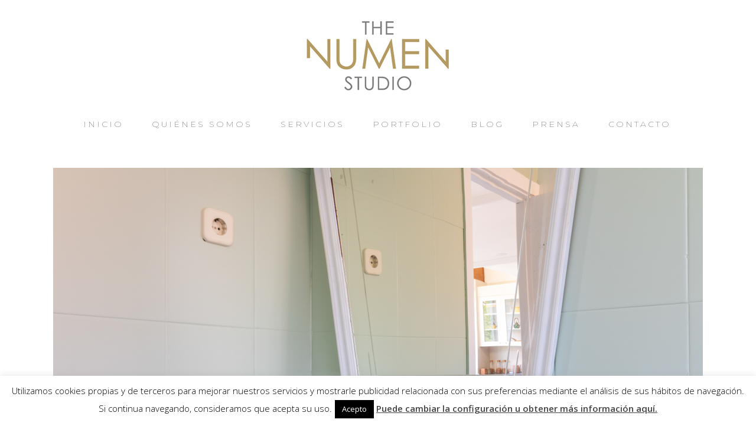

--- FILE ---
content_type: text/html; charset=UTF-8
request_url: https://thenumenstudio.com/tag/pintura-ecologica/
body_size: 12263
content:


<!DOCTYPE html>
<html lang="es">
<head>
    <meta charset="UTF-8"/>

	
			
			                <meta name="keywords" content="diseño de interiores madrid, diseño de interiores en españa">
			            <meta name=viewport content="width=device-width,initial-scale=1,user-scalable=no">
        
	<link rel="profile" href="http://gmpg.org/xfn/11" />
	            <link rel="shortcut icon" type="image/x-icon" href="https://thenumenstudio.com/wp-content/uploads/2015/02/favicon.png">
        <link rel="apple-touch-icon" href="https://thenumenstudio.com/wp-content/uploads/2015/02/favicon.png"/>
    
	<meta name='robots' content='index, follow, max-image-preview:large, max-snippet:-1, max-video-preview:-1' />

	<!-- This site is optimized with the Yoast SEO plugin v17.6 - https://yoast.com/wordpress/plugins/seo/ -->
	<title>pintura ecologica Archives - The NumenStudio</title>
	<link rel="canonical" href="https://thenumenstudio.com/tag/pintura-ecologica/" />
	<meta property="og:locale" content="es_ES" />
	<meta property="og:type" content="article" />
	<meta property="og:title" content="pintura ecologica Archives - The NumenStudio" />
	<meta property="og:url" content="https://thenumenstudio.com/tag/pintura-ecologica/" />
	<meta property="og:site_name" content="The NumenStudio" />
	<!-- / Yoast SEO plugin. -->


<link rel='dns-prefetch' href='//maxcdn.bootstrapcdn.com' />
<link rel='dns-prefetch' href='//fonts.googleapis.com' />
<link rel='dns-prefetch' href='//s.w.org' />
<link rel="alternate" type="application/rss+xml" title="The NumenStudio &raquo; Feed" href="https://thenumenstudio.com/feed/" />
<link rel="alternate" type="application/rss+xml" title="The NumenStudio &raquo; Feed de los comentarios" href="https://thenumenstudio.com/comments/feed/" />
<link rel="alternate" type="application/rss+xml" title="The NumenStudio &raquo; Etiqueta pintura ecologica del feed" href="https://thenumenstudio.com/tag/pintura-ecologica/feed/" />
		<script type="text/javascript">
			window._wpemojiSettings = {"baseUrl":"https:\/\/s.w.org\/images\/core\/emoji\/13.1.0\/72x72\/","ext":".png","svgUrl":"https:\/\/s.w.org\/images\/core\/emoji\/13.1.0\/svg\/","svgExt":".svg","source":{"concatemoji":"https:\/\/thenumenstudio.com\/wp-includes\/js\/wp-emoji-release.min.js?ver=5.8.12"}};
			!function(e,a,t){var n,r,o,i=a.createElement("canvas"),p=i.getContext&&i.getContext("2d");function s(e,t){var a=String.fromCharCode;p.clearRect(0,0,i.width,i.height),p.fillText(a.apply(this,e),0,0);e=i.toDataURL();return p.clearRect(0,0,i.width,i.height),p.fillText(a.apply(this,t),0,0),e===i.toDataURL()}function c(e){var t=a.createElement("script");t.src=e,t.defer=t.type="text/javascript",a.getElementsByTagName("head")[0].appendChild(t)}for(o=Array("flag","emoji"),t.supports={everything:!0,everythingExceptFlag:!0},r=0;r<o.length;r++)t.supports[o[r]]=function(e){if(!p||!p.fillText)return!1;switch(p.textBaseline="top",p.font="600 32px Arial",e){case"flag":return s([127987,65039,8205,9895,65039],[127987,65039,8203,9895,65039])?!1:!s([55356,56826,55356,56819],[55356,56826,8203,55356,56819])&&!s([55356,57332,56128,56423,56128,56418,56128,56421,56128,56430,56128,56423,56128,56447],[55356,57332,8203,56128,56423,8203,56128,56418,8203,56128,56421,8203,56128,56430,8203,56128,56423,8203,56128,56447]);case"emoji":return!s([10084,65039,8205,55357,56613],[10084,65039,8203,55357,56613])}return!1}(o[r]),t.supports.everything=t.supports.everything&&t.supports[o[r]],"flag"!==o[r]&&(t.supports.everythingExceptFlag=t.supports.everythingExceptFlag&&t.supports[o[r]]);t.supports.everythingExceptFlag=t.supports.everythingExceptFlag&&!t.supports.flag,t.DOMReady=!1,t.readyCallback=function(){t.DOMReady=!0},t.supports.everything||(n=function(){t.readyCallback()},a.addEventListener?(a.addEventListener("DOMContentLoaded",n,!1),e.addEventListener("load",n,!1)):(e.attachEvent("onload",n),a.attachEvent("onreadystatechange",function(){"complete"===a.readyState&&t.readyCallback()})),(n=t.source||{}).concatemoji?c(n.concatemoji):n.wpemoji&&n.twemoji&&(c(n.twemoji),c(n.wpemoji)))}(window,document,window._wpemojiSettings);
		</script>
		<style type="text/css">
img.wp-smiley,
img.emoji {
	display: inline !important;
	border: none !important;
	box-shadow: none !important;
	height: 1em !important;
	width: 1em !important;
	margin: 0 .07em !important;
	vertical-align: -0.1em !important;
	background: none !important;
	padding: 0 !important;
}
</style>
	<link rel='stylesheet' id='wp-block-library-css'  href='https://thenumenstudio.com/wp-includes/css/dist/block-library/style.min.css?ver=5.8.12' type='text/css' media='all' />
<link rel='stylesheet' id='contact-form-7-css'  href='https://thenumenstudio.com/wp-content/plugins/contact-form-7/includes/css/styles.css?ver=5.5.2' type='text/css' media='all' />
<link rel='stylesheet' id='cookie-law-info-css'  href='https://thenumenstudio.com/wp-content/plugins/cookie-law-info/public/css/cookie-law-info-public.css?ver=2.0.6' type='text/css' media='all' />
<link rel='stylesheet' id='cookie-law-info-gdpr-css'  href='https://thenumenstudio.com/wp-content/plugins/cookie-law-info/public/css/cookie-law-info-gdpr.css?ver=2.0.6' type='text/css' media='all' />
<link rel='stylesheet' id='rs-plugin-settings-css'  href='https://thenumenstudio.com/wp-content/plugins/revslider/public/assets/css/settings.css?ver=5.4.7.2' type='text/css' media='all' />
<style id='rs-plugin-settings-inline-css' type='text/css'>
#rs-demo-id {}
</style>
<link rel='stylesheet' id='simple-share-buttons-adder-font-awesome-css'  href='//maxcdn.bootstrapcdn.com/font-awesome/4.3.0/css/font-awesome.min.css?ver=5.8.12' type='text/css' media='all' />
<link rel='stylesheet' id='mc4wp-form-themes-css'  href='https://thenumenstudio.com/wp-content/plugins/mailchimp-for-wp/assets/css/form-themes.css?ver=4.8.6' type='text/css' media='all' />
<link rel='stylesheet' id='hazel-default-style-css'  href='https://thenumenstudio.com/wp-content/themes/hazel/style.css?ver=5.8.12' type='text/css' media='all' />
<link rel='stylesheet' id='hazel-font-awesome-css'  href='https://thenumenstudio.com/wp-content/themes/hazel/css/font-awesome/css/font-awesome.min.css?ver=5.8.12' type='text/css' media='all' />
<link rel='stylesheet' id='hazel-elegant-icons-css'  href='https://thenumenstudio.com/wp-content/themes/hazel/css/elegant-icons/css/elegant-icons.min.css?ver=5.8.12' type='text/css' media='all' />
<link rel='stylesheet' id='mediaelement-css'  href='https://thenumenstudio.com/wp-includes/js/mediaelement/mediaelementplayer-legacy.min.css?ver=4.2.16' type='text/css' media='all' />
<link rel='stylesheet' id='wp-mediaelement-css'  href='https://thenumenstudio.com/wp-includes/js/mediaelement/wp-mediaelement.min.css?ver=5.8.12' type='text/css' media='all' />
<link rel='stylesheet' id='hazel-stylesheet-css'  href='https://thenumenstudio.com/wp-content/themes/hazel/css/stylesheet.min.css?ver=5.8.12' type='text/css' media='all' />
<link rel='stylesheet' id='hazel-responsive-css'  href='https://thenumenstudio.com/wp-content/themes/hazel/css/responsive.min.css?ver=5.8.12' type='text/css' media='all' />
<link rel='stylesheet' id='hazel-style-dynamic-responsive-css'  href='https://thenumenstudio.com/wp-content/themes/hazel/css/style_dynamic_responsive.css?ver=1637541534' type='text/css' media='all' />
<link rel='stylesheet' id='hazel-mac-stylesheet-css'  href='https://thenumenstudio.com/wp-content/themes/hazel/css/mac_stylesheet.css?ver=5.8.12' type='text/css' media='all' />
<link rel='stylesheet' id='hazel-style-dynamic-css'  href='https://thenumenstudio.com/wp-content/themes/hazel/css/style_dynamic.css?ver=1637541534' type='text/css' media='all' />
<link rel='stylesheet' id='js_composer_front-css'  href='https://thenumenstudio.com/wp-content/plugins/js_composer/assets/css/js_composer.min.css?ver=6.4.2' type='text/css' media='all' />
<link rel='stylesheet' id='hazel-google-fonts-css'  href='https://fonts.googleapis.com/css?family=Source+Sans+Pro%3A100%2C100i%2C200%2C200i%2C300%2C300i%2C400%2C400i%2C500%2C500i%2C600%2C600i%2C700%2C700i%2C800%2C800i%2C900%2C900i%7COpen+Sans%3A100%2C100i%2C200%2C200i%2C300%2C300i%2C400%2C400i%2C500%2C500i%2C600%2C600i%2C700%2C700i%2C800%2C800i%2C900%2C900i%7CMontserrat%3A100%2C100i%2C200%2C200i%2C300%2C300i%2C400%2C400i%2C500%2C500i%2C600%2C600i%2C700%2C700i%2C800%2C800i%2C900%2C900i%7CArvo%3A100%2C100i%2C200%2C200i%2C300%2C300i%2C400%2C400i%2C500%2C500i%2C600%2C600i%2C700%2C700i%2C800%2C800i%2C900%2C900i%7CRaleway%3A100%2C100i%2C200%2C200i%2C300%2C300i%2C400%2C400i%2C500%2C500i%2C600%2C600i%2C700%2C700i%2C800%2C800i%2C900%2C900i&#038;subset=latin%2Clatin-ext&#038;ver=1.0.0' type='text/css' media='all' />
<link rel='stylesheet' id='simple-social-icons-font-css'  href='https://thenumenstudio.com/wp-content/plugins/simple-social-icons/css/style.css?ver=3.0.2' type='text/css' media='all' />
<link rel='stylesheet' id='style_dynamic-css'  href='https://thenumenstudio.com/wp-content/themes/hazel-child/style_dynamic.css?ver=5.8.12' type='text/css' media='all' />
<link rel='stylesheet' id='style_dynamic_responsive-css'  href='https://thenumenstudio.com/wp-content/themes/hazel-child/style_dynamic_responsive.css?ver=5.8.12' type='text/css' media='all' />
<link rel='stylesheet' id='custom_css-css'  href='https://thenumenstudio.com/wp-content/themes/hazel-child/custom_css.css?ver=5.8.12' type='text/css' media='all' />
<script type='text/javascript' src='https://thenumenstudio.com/wp-includes/js/jquery/jquery.min.js?ver=3.6.0' id='jquery-core-js'></script>
<script type='text/javascript' src='https://thenumenstudio.com/wp-includes/js/jquery/jquery-migrate.min.js?ver=3.3.2' id='jquery-migrate-js'></script>
<script type='text/javascript' id='cookie-law-info-js-extra'>
/* <![CDATA[ */
var Cli_Data = {"nn_cookie_ids":[],"cookielist":[],"non_necessary_cookies":[],"ccpaEnabled":"","ccpaRegionBased":"","ccpaBarEnabled":"","strictlyEnabled":["necessary","obligatoire"],"ccpaType":"gdpr","js_blocking":"","custom_integration":"","triggerDomRefresh":"","secure_cookies":""};
var cli_cookiebar_settings = {"animate_speed_hide":"500","animate_speed_show":"500","background":"#fff","border":"#444","border_on":"","button_1_button_colour":"#000","button_1_button_hover":"#000000","button_1_link_colour":"#fff","button_1_as_button":"1","button_1_new_win":"","button_2_button_colour":"#333","button_2_button_hover":"#292929","button_2_link_colour":"#444","button_2_as_button":"","button_2_hidebar":"","button_3_button_colour":"#000","button_3_button_hover":"#000000","button_3_link_colour":"#fff","button_3_as_button":"1","button_3_new_win":"","button_4_button_colour":"#000","button_4_button_hover":"#000000","button_4_link_colour":"#fff","button_4_as_button":"1","button_7_button_colour":"#61a229","button_7_button_hover":"#4e8221","button_7_link_colour":"#fff","button_7_as_button":"1","button_7_new_win":"","font_family":"inherit","header_fix":"","notify_animate_hide":"1","notify_animate_show":"","notify_div_id":"#cookie-law-info-bar","notify_position_horizontal":"right","notify_position_vertical":"bottom","scroll_close":"","scroll_close_reload":"","accept_close_reload":"","reject_close_reload":"","showagain_tab":"","showagain_background":"#fff","showagain_border":"#000","showagain_div_id":"#cookie-law-info-again","showagain_x_position":"100px","text":"#000","show_once_yn":"","show_once":"10000","logging_on":"","as_popup":"","popup_overlay":"1","bar_heading_text":"","cookie_bar_as":"banner","popup_showagain_position":"bottom-right","widget_position":"left"};
var log_object = {"ajax_url":"https:\/\/thenumenstudio.com\/wp-admin\/admin-ajax.php"};
/* ]]> */
</script>
<script type='text/javascript' src='https://thenumenstudio.com/wp-content/plugins/cookie-law-info/public/js/cookie-law-info-public.js?ver=2.0.6' id='cookie-law-info-js'></script>
<script type='text/javascript' src='https://thenumenstudio.com/wp-content/plugins/revslider/public/assets/js/jquery.themepunch.tools.min.js?ver=5.4.7.2' id='tp-tools-js'></script>
<script type='text/javascript' src='https://thenumenstudio.com/wp-content/plugins/revslider/public/assets/js/jquery.themepunch.revolution.min.js?ver=5.4.7.2' id='revmin-js'></script>
<script type='text/javascript' src='https://thenumenstudio.com/wp-content/plugins/simple-social-icons/svgxuse.js?ver=1.1.21' id='svg-x-use-js'></script>
<link rel="https://api.w.org/" href="https://thenumenstudio.com/wp-json/" /><link rel="alternate" type="application/json" href="https://thenumenstudio.com/wp-json/wp/v2/tags/478" /><link rel="EditURI" type="application/rsd+xml" title="RSD" href="https://thenumenstudio.com/xmlrpc.php?rsd" />
<link rel="wlwmanifest" type="application/wlwmanifest+xml" href="https://thenumenstudio.com/wp-includes/wlwmanifest.xml" /> 
        <script type="text/javascript" async defer
        data-pin-color="red"
                data-pin-hover="true" src="https://thenumenstudio.com/wp-content/plugins/pinterest-pin-it-button-on-image-hover-and-post/js/pinit.js"></script><meta name="generator" content="Powered by WPBakery Page Builder - drag and drop page builder for WordPress."/>
<meta name="generator" content="Powered by Slider Revolution 5.4.7.2 - responsive, Mobile-Friendly Slider Plugin for WordPress with comfortable drag and drop interface." />
<script type="text/javascript">function setREVStartSize(e){									
						try{ e.c=jQuery(e.c);var i=jQuery(window).width(),t=9999,r=0,n=0,l=0,f=0,s=0,h=0;
							if(e.responsiveLevels&&(jQuery.each(e.responsiveLevels,function(e,f){f>i&&(t=r=f,l=e),i>f&&f>r&&(r=f,n=e)}),t>r&&(l=n)),f=e.gridheight[l]||e.gridheight[0]||e.gridheight,s=e.gridwidth[l]||e.gridwidth[0]||e.gridwidth,h=i/s,h=h>1?1:h,f=Math.round(h*f),"fullscreen"==e.sliderLayout){var u=(e.c.width(),jQuery(window).height());if(void 0!=e.fullScreenOffsetContainer){var c=e.fullScreenOffsetContainer.split(",");if (c) jQuery.each(c,function(e,i){u=jQuery(i).length>0?u-jQuery(i).outerHeight(!0):u}),e.fullScreenOffset.split("%").length>1&&void 0!=e.fullScreenOffset&&e.fullScreenOffset.length>0?u-=jQuery(window).height()*parseInt(e.fullScreenOffset,0)/100:void 0!=e.fullScreenOffset&&e.fullScreenOffset.length>0&&(u-=parseInt(e.fullScreenOffset,0))}f=u}else void 0!=e.minHeight&&f<e.minHeight&&(f=e.minHeight);e.c.closest(".rev_slider_wrapper").css({height:f})					
						}catch(d){console.log("Failure at Presize of Slider:"+d)}						
					};</script>
<style id="sccss">.blog_holder article .post_image img {
  width: auto;
  margin: auto;
}

body.archive .content {
  margin-top: 0;
}

@media only screen and (max-width: 600px){
    .portfolio_detail.portfolio_single_follow {
      padding-bottom: 120px;
    }
}

.portfolio_detail.portfolio_single_follow {
  margin-top: 0 !important;
}
.projects_holder article .feature_holder, .projects_holder article .feature_holder .feature_holder_icons {
    display: none;
}

/*.uncover.footer_border_columns{display: inline-block!important; width: 100%!important;}*/

div.content.content_top_margin_none {
  margin-bottom: 3px!important;
}

.uncover.footer_border_columns {
  position: inherit;
}

.portfolio_with_hover_text a.portfolio_link_for_touch,
.portfolio_with_hover_text .projects_holder .mix .image,
.portfolio_with_hover_text .projects_holder article .image img {
    height: 240px;
    object-fit: cover;
}</style><noscript><style> .wpb_animate_when_almost_visible { opacity: 1; }</style></noscript></head>

<body class="archive tag tag-pintura-ecologica tag-478 hazel-core-1.0.5  boxed select-child-theme-ver-2.6.1548511579 select-theme-ver-4.4.1 wpb-js-composer js-comp-ver-6.4.2 vc_responsive">
        <div class="ajax_loader"><div class="ajax_loader_1"><div class="cube"></div></div></div>
    
    <div class="wrapper">
    <div class="wrapper_inner">
        				<script>
					var _gaq = _gaq || [];
					_gaq.push(['_setAccount', 'UA-60169421-1']);
					_gaq.push(['_trackPageview']);

					(function() {
						var ga = document.createElement('script'); ga.type = 'text/javascript'; ga.async = true;
						ga.src = ('https:' == document.location.protocol ? 'https://ssl' : 'http://www') + '.google-analytics.com/ga.js';
						var s = document.getElementsByTagName('script')[0]; s.parentNode.insertBefore(ga, s);
					})();
				</script>
			            <header class="page_header centered_logo centered_logo_animate  stick">
		        <div class="header_inner clearfix">

			            <div class="header_top_bottom_holder">
				                <div class="header_bottom clearfix" style='' >
					                    <div class="container">
                        <div class="container_inner clearfix">
														                            <div class="header_inner_left">
																                                    <div class="mobile_menu_button"><span><i class="fa fa-bars"></i></span></div>
								                                <div class="logo_wrapper">
									                                    <div class="q_logo"><a href="https://thenumenstudio.com/"><img class="normal" src="https://thenumenstudio.com/wp-content/uploads/2015/02/logotn.png" alt="Logo"/><img class="light" src="https://thenumenstudio.com/wp-content/uploads/2015/02/logotn.png" alt="Logo"/><img class="dark" src="https://thenumenstudio.com/wp-content/uploads/2015/02/logotn.png" alt="Logo"/><img class="sticky" src="https://thenumenstudio.com/wp-content/uploads/2015/02/logotn.png" alt="Logo"/></a></div>
									                                </div>
																                            </div>
																														                                <nav class="main_menu drop_down ">
									<ul id="menu-menu-principal" class=""><li id="nav-menu-item-20592" class="menu-item menu-item-type-post_type menu-item-object-page menu-item-home  narrow"><a href="https://thenumenstudio.com/" class=""><i class="menu_icon fa blank"></i><span>Inicio</span><span class="plus"></span></a></li>
<li id="nav-menu-item-20591" class="menu-item menu-item-type-post_type menu-item-object-page  narrow"><a href="https://thenumenstudio.com/quienes-somos/" class=""><i class="menu_icon fa blank"></i><span>Quiénes somos</span><span class="plus"></span></a></li>
<li id="nav-menu-item-20593" class="menu-item menu-item-type-post_type menu-item-object-page  narrow"><a href="https://thenumenstudio.com/servicios/" class=""><i class="menu_icon fa blank"></i><span>Servicios</span><span class="plus"></span></a></li>
<li id="nav-menu-item-20595" class="menu-item menu-item-type-post_type menu-item-object-page  narrow"><a href="https://thenumenstudio.com/portfolio/" class=""><i class="menu_icon fa blank"></i><span>Portfolio</span><span class="plus"></span></a></li>
<li id="nav-menu-item-21090" class="menu-item menu-item-type-post_type menu-item-object-page  narrow"><a href="https://thenumenstudio.com/blog/" class=""><i class="menu_icon fa blank"></i><span>Blog</span><span class="plus"></span></a></li>
<li id="nav-menu-item-23226" class="menu-item menu-item-type-post_type menu-item-object-page  narrow"><a href="https://thenumenstudio.com/prensa/" class=""><i class="menu_icon fa blank"></i><span>Prensa</span><span class="plus"></span></a></li>
<li id="nav-menu-item-20594" class="menu-item menu-item-type-post_type menu-item-object-page  narrow"><a href="https://thenumenstudio.com/contact/" class=""><i class="menu_icon fa blank"></i><span>Contacto</span><span class="plus"></span></a></li>
</ul>                                </nav>
								                                    <div class="header_inner_right">
                                        <div class="side_menu_button_wrapper right">
																						                                            <div class="side_menu_button">
																																				
                                            </div>
                                        </div>
                                    </div>
																							                                <nav class="mobile_menu">
									<ul id="menu-menu-principal-1" class=""><li id="mobile-menu-item-20592" class="menu-item menu-item-type-post_type menu-item-object-page menu-item-home "><a href="https://thenumenstudio.com/" class=""><span>Inicio</span></a><span class="mobile_arrow"><i class="fa fa-angle-right"></i><i class="fa fa-angle-down"></i></span></li>
<li id="mobile-menu-item-20591" class="menu-item menu-item-type-post_type menu-item-object-page "><a href="https://thenumenstudio.com/quienes-somos/" class=""><span>Quiénes somos</span></a><span class="mobile_arrow"><i class="fa fa-angle-right"></i><i class="fa fa-angle-down"></i></span></li>
<li id="mobile-menu-item-20593" class="menu-item menu-item-type-post_type menu-item-object-page "><a href="https://thenumenstudio.com/servicios/" class=""><span>Servicios</span></a><span class="mobile_arrow"><i class="fa fa-angle-right"></i><i class="fa fa-angle-down"></i></span></li>
<li id="mobile-menu-item-20595" class="menu-item menu-item-type-post_type menu-item-object-page "><a href="https://thenumenstudio.com/portfolio/" class=""><span>Portfolio</span></a><span class="mobile_arrow"><i class="fa fa-angle-right"></i><i class="fa fa-angle-down"></i></span></li>
<li id="mobile-menu-item-21090" class="menu-item menu-item-type-post_type menu-item-object-page "><a href="https://thenumenstudio.com/blog/" class=""><span>Blog</span></a><span class="mobile_arrow"><i class="fa fa-angle-right"></i><i class="fa fa-angle-down"></i></span></li>
<li id="mobile-menu-item-23226" class="menu-item menu-item-type-post_type menu-item-object-page "><a href="https://thenumenstudio.com/prensa/" class=""><span>Prensa</span></a><span class="mobile_arrow"><i class="fa fa-angle-right"></i><i class="fa fa-angle-down"></i></span></li>
<li id="mobile-menu-item-20594" class="menu-item menu-item-type-post_type menu-item-object-page "><a href="https://thenumenstudio.com/contact/" class=""><span>Contacto</span></a><span class="mobile_arrow"><i class="fa fa-angle-right"></i><i class="fa fa-angle-down"></i></span></li>
</ul>                                </nav>
								                            </div>
                        </div>
						                    </div>
                </div>
            </div>

    </header>
		    <a id='back_to_top' href='#'>
			<span class="fa-stack">
				<span class="arrow_carrot-up"></span>
			</span>
    </a>

        <div class="content">
			            <div class="content_inner"><div class="container">
    <div class="container_inner default_template_holder clearfix">
                    <div class="blog_holder blog_large_image">
					<article id="post-24158" class="post-24158 post type-post status-publish format-standard has-post-thumbnail hentry category-carmen-perez-diaz category-nuestros-consejos-y-servicios tag-ideasbanos tag-pintura-ecologica tag-pinturadeazulejos tag-reciclaje tag-reforma-banos tag-reforma-sin-obras tag-reformas tag-segunda-mano tag-segunda-vida tag-suelo-vinilico tag-vintage">
			<div class="post_content_holder">
									<div class="post_image">
						<a href="https://thenumenstudio.com/reforma-de-banos-sin-obras-pintura-de-azulejos/" title="Reforma de baños sin obras: pintura de azulejos">
							<img width="1100" height="733" src="https://thenumenstudio.com/wp-content/uploads/2021/08/homestagingescorialplanta1-12.jpg" class="attachment-full size-full wp-post-image" alt="" loading="lazy" srcset="https://thenumenstudio.com/wp-content/uploads/2021/08/homestagingescorialplanta1-12.jpg 1100w, https://thenumenstudio.com/wp-content/uploads/2021/08/homestagingescorialplanta1-12-300x200.jpg 300w, https://thenumenstudio.com/wp-content/uploads/2021/08/homestagingescorialplanta1-12-768x512.jpg 768w, https://thenumenstudio.com/wp-content/uploads/2021/08/homestagingescorialplanta1-12-1024x682.jpg 1024w, https://thenumenstudio.com/wp-content/uploads/2021/08/homestagingescorialplanta1-12-480x320.jpg 480w, https://thenumenstudio.com/wp-content/uploads/2021/08/homestagingescorialplanta1-12-700x466.jpg 700w" sizes="(max-width: 1100px) 100vw, 1100px" />						</a>
					</div>
								<div class="post_text">
					<div class="post_text_inner">
						<h3><a href="https://thenumenstudio.com/reforma-de-banos-sin-obras-pintura-de-azulejos/" title="Reforma de baños sin obras: pintura de azulejos">Reforma de baños sin obras: pintura de azulejos</a></h3>
						<div class="post_info">
							                                <span class="post_author">
									<a class="post_author_link" href="https://thenumenstudio.com/author/carmentx/">
									<i class="icon_pencil-edit" aria-hidden="true"></i>
									<span>carmen</span></a>
								</span>
                            							<span class="time">
								<i class="icon_clock_alt" aria-hidden="true"></i>
								<span>08.02.2022 </span>
							</span>
							
							<span class="post_category">
								<i class="icon_tag_alt" aria-hidden="true"></i>
								<span><a href="https://thenumenstudio.com/category/carmen-perez-diaz/" rel="category tag">Carmen Pérez Díaz</a>, <a href="https://thenumenstudio.com/category/nuestros-consejos-y-servicios/" rel="category tag">Nuestros consejos y servicios</a></span>
							</span>
							
															<a class="post_comments" href="https://thenumenstudio.com/reforma-de-banos-sin-obras-pintura-de-azulejos/#respond" target="_self">
								<i class="icon_comment_alt" aria-hidden="true"></i>
								<span>0</span></a>
														
							
															<div class="blog_share"><div class="social_share_holder"><a href="javascript:void(0)" target="_self"><i class="social_share_icon"></i><span class="social_share_title"><i class="social_share social_share_icon"></i>Share</span></a><div class="social_share_dropdown"><ul><li class="facebook_share"><a title="Share on Facebook" href="javascript:void(0)" onclick="window.open('https://www.facebook.com/sharer.php?u=https%3A%2F%2Fthenumenstudio.com%2Freforma-de-banos-sin-obras-pintura-de-azulejos%2F', 'sharer', 'toolbar=0,status=0,width=620,height=280');"><span class="social_network_icon social_facebook_circle"></span><span class='share_text'>Facebook</span></a></li><li  class="pinterest_share"><a href="#" onclick="popUp=window.open('http://pinterest.com/pin/create/button/?url=https%3A%2F%2Fthenumenstudio.com%2Freforma-de-banos-sin-obras-pintura-de-azulejos%2F&amp;description=Reforma de baños sin obras: pintura de azulejos&amp;media=https%3A%2F%2Fthenumenstudio.com%2Fwp-content%2Fuploads%2F2021%2F08%2Fhomestagingescorialplanta1-12.jpg', 'popupwindow', 'scrollbars=yes,width=800,height=400');popUp.focus();return false"><span class="social_network_icon social_pinterest_circle"></span><span class='share_text'>Pinterest</span></a></li></ul></div></div></div>													</div>
                        <p>¡¡Hola a todos!!</p>
<p>&nbsp;</p>
<p>Hoy traigo un tema espinoso&#8230;reforma de baños sin obras sí o no&#8230;pintura de azulejos sí o no&#8230;tic tac, tic tac. 🙄 <a href="https://thenumenstudio.com/reforma-de-banos-sin-obras-pintura-de-azulejos/#more-24158" class="more-link">Read More</a></p>
					</div>
				</div>
			</div>
		</article>

					<article id="post-24139" class="post-24139 post type-post status-publish format-standard has-post-thumbnail hentry category-carmen-perez-diaz category-nuestros-consejos-y-servicios tag-cuidemos-el-planeta tag-decoracionsostenible tag-ecologico tag-interiorismosostenible tag-pintura-ecologica tag-reciclado tag-reciclaje tag-segunda-mano tag-sostenibilidad tag-sostenible">
			<div class="post_content_holder">
									<div class="post_image">
						<a href="https://thenumenstudio.com/interiorismo-y-decoracion-sostenible/" title="Interiorismo y Decoración Sostenible">
							<img width="1100" height="736" src="https://thenumenstudio.com/wp-content/uploads/2017/02/LAMPARAS-reforma-integral-LOCALESCORIAL-22-de-34.jpg" class="attachment-full size-full wp-post-image" alt="" loading="lazy" srcset="https://thenumenstudio.com/wp-content/uploads/2017/02/LAMPARAS-reforma-integral-LOCALESCORIAL-22-de-34.jpg 1100w, https://thenumenstudio.com/wp-content/uploads/2017/02/LAMPARAS-reforma-integral-LOCALESCORIAL-22-de-34-300x201.jpg 300w, https://thenumenstudio.com/wp-content/uploads/2017/02/LAMPARAS-reforma-integral-LOCALESCORIAL-22-de-34-768x514.jpg 768w, https://thenumenstudio.com/wp-content/uploads/2017/02/LAMPARAS-reforma-integral-LOCALESCORIAL-22-de-34-1024x685.jpg 1024w, https://thenumenstudio.com/wp-content/uploads/2017/02/LAMPARAS-reforma-integral-LOCALESCORIAL-22-de-34-480x320.jpg 480w, https://thenumenstudio.com/wp-content/uploads/2017/02/LAMPARAS-reforma-integral-LOCALESCORIAL-22-de-34-700x468.jpg 700w" sizes="(max-width: 1100px) 100vw, 1100px" />						</a>
					</div>
								<div class="post_text">
					<div class="post_text_inner">
						<h3><a href="https://thenumenstudio.com/interiorismo-y-decoracion-sostenible/" title="Interiorismo y Decoración Sostenible">Interiorismo y Decoración Sostenible</a></h3>
						<div class="post_info">
							                                <span class="post_author">
									<a class="post_author_link" href="https://thenumenstudio.com/author/carmentx/">
									<i class="icon_pencil-edit" aria-hidden="true"></i>
									<span>carmen</span></a>
								</span>
                            							<span class="time">
								<i class="icon_clock_alt" aria-hidden="true"></i>
								<span>10.12.2021 </span>
							</span>
							
							<span class="post_category">
								<i class="icon_tag_alt" aria-hidden="true"></i>
								<span><a href="https://thenumenstudio.com/category/carmen-perez-diaz/" rel="category tag">Carmen Pérez Díaz</a>, <a href="https://thenumenstudio.com/category/nuestros-consejos-y-servicios/" rel="category tag">Nuestros consejos y servicios</a></span>
							</span>
							
															<a class="post_comments" href="https://thenumenstudio.com/interiorismo-y-decoracion-sostenible/#respond" target="_self">
								<i class="icon_comment_alt" aria-hidden="true"></i>
								<span>0</span></a>
														
							
															<div class="blog_share"><div class="social_share_holder"><a href="javascript:void(0)" target="_self"><i class="social_share_icon"></i><span class="social_share_title"><i class="social_share social_share_icon"></i>Share</span></a><div class="social_share_dropdown"><ul><li class="facebook_share"><a title="Share on Facebook" href="javascript:void(0)" onclick="window.open('https://www.facebook.com/sharer.php?u=https%3A%2F%2Fthenumenstudio.com%2Finteriorismo-y-decoracion-sostenible%2F', 'sharer', 'toolbar=0,status=0,width=620,height=280');"><span class="social_network_icon social_facebook_circle"></span><span class='share_text'>Facebook</span></a></li><li  class="pinterest_share"><a href="#" onclick="popUp=window.open('http://pinterest.com/pin/create/button/?url=https%3A%2F%2Fthenumenstudio.com%2Finteriorismo-y-decoracion-sostenible%2F&amp;description=Interiorismo y Decoración Sostenible&amp;media=https%3A%2F%2Fthenumenstudio.com%2Fwp-content%2Fuploads%2F2017%2F02%2FLAMPARAS-reforma-integral-LOCALESCORIAL-22-de-34.jpg', 'popupwindow', 'scrollbars=yes,width=800,height=400');popUp.focus();return false"><span class="social_network_icon social_pinterest_circle"></span><span class='share_text'>Pinterest</span></a></li></ul></div></div></div>													</div>
                        <p><span class="" title="Editado">Hoy estoy tan emocionada que quería compartirlo con vosotros, os iré contando poco a poco, pero de momento deciros que voy a colaborar en un proyecto precioso fuera de Madrid que reúne muchas de mis inquietudes,  <strong>una es el diseño de  interiores por supuesto,</strong> pero tengo muchas más jajaj</span> <a href="https://thenumenstudio.com/interiorismo-y-decoracion-sostenible/#more-24139" class="more-link">Read More</a></p>
					</div>
				</div>
			</div>
		</article>

												</div>
            </div>
</div>

	<div class="content_bottom" >
                            	</div>

    </div>
</div>
<footer class="uncover footer_border_columns">
	<div class="footer_inner clearfix">
					<div class="footer_top_holder">
				<div class="footer_top">
										<div class="container">
						<div class="container_inner">
																							<div class="two_columns_50_50 clearfix">
										<div class="qode_column column1">
											<div class="column_inner">
												<div id="text-2" class="widget widget_text"><h5>CONTACTANOS</h5>			<div class="textwidget">Llámanos al teléfono 633275744 o escríbenos a: thenumenstudio@gmail.com

<div class="separator  transparent center  " style="margin-top:30px;;margin-bottom:0px;"></div>


</div>
		</div>											</div>
										</div>
										<div class="qode_column column2">
											<div class="column_inner">
												<div id="text-3" class="widget widget_text"><h5>NOS GUSTAN LAS REDES</h5>			<div class="textwidget">Si como a nosotros te apasionan la decoración y el diseño de interiores, vamos a descubrir juntos espacios increibles

<div class="separator  transparent center  " style="margin-top:30px;;margin-bottom:0px;"></div>
<span class='q_social_icon_holder with_link normal_social'><a href='https://www.facebook.com/thenumenstudio' target='_blank' rel="noopener"><span class='social_icon social_facebook_circle huge simple_social' style='color: #ffffff;'></span></a></span><span class='q_social_icon_holder with_link normal_social'><a href='https://www.pinterest.com/thenumenstudio/' target='_blank' rel="noopener"><span class='social_icon social_pinterest_circle huge simple_social' style='color: #ffffff;'></span></a></span><span class='q_social_icon_holder with_link normal_social'><a href='http://instagram.com/thenumenstudio/' target='_blank' rel="noopener"><span class='social_icon social_instagram_circle huge simple_social' style='color: #ffffff;'></span></a></span></div>
		</div>											</div>
										</div>
									</div>
																						</div>
					</div>
								</div>
			</div>
							<div class="footer_bottom_holder">
				<div class="footer_bottom">
					<div class="menu-menu-principal-container"><ul id="menu-menu-principal-2" class="menu"><li id="menu-item-20592" class="menu-item menu-item-type-post_type menu-item-object-page menu-item-home menu-item-20592"><a href="https://thenumenstudio.com/">Inicio</a></li>
<li id="menu-item-20591" class="menu-item menu-item-type-post_type menu-item-object-page menu-item-20591"><a href="https://thenumenstudio.com/quienes-somos/">Quiénes somos</a></li>
<li id="menu-item-20593" class="menu-item menu-item-type-post_type menu-item-object-page menu-item-20593"><a href="https://thenumenstudio.com/servicios/">Servicios</a></li>
<li id="menu-item-20595" class="menu-item menu-item-type-post_type menu-item-object-page menu-item-20595"><a href="https://thenumenstudio.com/portfolio/">Portfolio</a></li>
<li id="menu-item-21090" class="menu-item menu-item-type-post_type menu-item-object-page menu-item-21090"><a href="https://thenumenstudio.com/blog/">Blog</a></li>
<li id="menu-item-23226" class="menu-item menu-item-type-post_type menu-item-object-page menu-item-23226"><a href="https://thenumenstudio.com/prensa/">Prensa</a></li>
<li id="menu-item-20594" class="menu-item menu-item-type-post_type menu-item-object-page menu-item-20594"><a href="https://thenumenstudio.com/contact/">Contacto</a></li>
</ul></div><div class="textwidget custom-html-widget"><p style="font-size: 0.8em; color: #616161;">
	<a href="https://thenumenstudio.com/aviso-legal/" title="Aviso legal">Aviso legal</a> | <a href="https://thenumenstudio.com/politica-de-privacidad/" title="Política de privacidad">Política de privacidad</a> | <a href="https://thenumenstudio.com/politica-de-cookies/" title="Política de cookies">Política de cookies</a></p></div>				</div>
			</div>
			</div>
</footer>
</div>
</div>
<!--googleoff: all--><div id="cookie-law-info-bar" data-nosnippet="true"><span>Utilizamos cookies propias y de terceros para mejorar nuestros servicios y mostrarle publicidad relacionada con sus preferencias mediante el análisis de sus hábitos de navegación. <br>Si continua navegando, consideramos que acepta su uso.<a role='button' tabindex='0' data-cli_action="accept" id="cookie_action_close_header"  class="medium cli-plugin-button cli-plugin-main-button cookie_action_close_header cli_action_button" style="display:inline-block; ">Acepto</a> <a href="https://thenumenstudio.com/politica-de-cookies/" id="CONSTANT_OPEN_URL" target="_blank"  class="cli-plugin-main-link"  style="display:inline-block;" >Puede cambiar la configuración u obtener más información aquí.</a></span></div><div id="cookie-law-info-again" style="display:none;" data-nosnippet="true"><span id="cookie_hdr_showagain">Política y privacidad de cookies</span></div><div class="cli-modal" data-nosnippet="true" id="cliSettingsPopup" tabindex="-1" role="dialog" aria-labelledby="cliSettingsPopup" aria-hidden="true">
  <div class="cli-modal-dialog" role="document">
	<div class="cli-modal-content cli-bar-popup">
	  	<button type="button" class="cli-modal-close" id="cliModalClose">
			<svg class="" viewBox="0 0 24 24"><path d="M19 6.41l-1.41-1.41-5.59 5.59-5.59-5.59-1.41 1.41 5.59 5.59-5.59 5.59 1.41 1.41 5.59-5.59 5.59 5.59 1.41-1.41-5.59-5.59z"></path><path d="M0 0h24v24h-24z" fill="none"></path></svg>
			<span class="wt-cli-sr-only">Cerrar</span>
	  	</button>
	  	<div class="cli-modal-body">
			<div class="cli-container-fluid cli-tab-container">
	<div class="cli-row">
		<div class="cli-col-12 cli-align-items-stretch cli-px-0">
			<div class="cli-privacy-overview">
				<h4>Privacy Overview</h4>				<div class="cli-privacy-content">
					<div class="cli-privacy-content-text">This website uses cookies to improve your experience while you navigate through the website. Out of these, the cookies that are categorized as necessary are stored on your browser as they are essential for the working of basic functionalities of the website. We also use third-party cookies that help us analyze and understand how you use this website. These cookies will be stored in your browser only with your consent. You also have the option to opt-out of these cookies. But opting out of some of these cookies may affect your browsing experience.</div>
				</div>
				<a class="cli-privacy-readmore"  aria-label="Mostrar más" tabindex="0" role="button" data-readmore-text="Mostrar más" data-readless-text="Mostrar menos"></a>			</div>
		</div>
		<div class="cli-col-12 cli-align-items-stretch cli-px-0 cli-tab-section-container">
												<div class="cli-tab-section">
						<div class="cli-tab-header">
							<a role="button" tabindex="0" class="cli-nav-link cli-settings-mobile" data-target="necessary" data-toggle="cli-toggle-tab">
								Necessary							</a>
							<div class="wt-cli-necessary-checkbox">
                        <input type="checkbox" class="cli-user-preference-checkbox"  id="wt-cli-checkbox-necessary" data-id="checkbox-necessary" checked="checked"  />
                        <label class="form-check-label" for="wt-cli-checkbox-necessary">Necessary</label>
                    </div>
                    <span class="cli-necessary-caption">Siempre activado</span> 						</div>
						<div class="cli-tab-content">
							<div class="cli-tab-pane cli-fade" data-id="necessary">
								<div class="wt-cli-cookie-description">
									Necessary cookies are absolutely essential for the website to function properly. This category only includes cookies that ensures basic functionalities and security features of the website. These cookies do not store any personal information.								</div>
							</div>
						</div>
					</div>
																	<div class="cli-tab-section">
						<div class="cli-tab-header">
							<a role="button" tabindex="0" class="cli-nav-link cli-settings-mobile" data-target="non-necessary" data-toggle="cli-toggle-tab">
								Non-necessary							</a>
							<div class="cli-switch">
                        <input type="checkbox" id="wt-cli-checkbox-non-necessary" class="cli-user-preference-checkbox"  data-id="checkbox-non-necessary"  checked='checked' />
                        <label for="wt-cli-checkbox-non-necessary" class="cli-slider" data-cli-enable="Activado" data-cli-disable="Desactivado"><span class="wt-cli-sr-only">Non-necessary</span></label>
                    </div>						</div>
						<div class="cli-tab-content">
							<div class="cli-tab-pane cli-fade" data-id="non-necessary">
								<div class="wt-cli-cookie-description">
									Any cookies that may not be particularly necessary for the website to function and is used specifically to collect user personal data via analytics, ads, other embedded contents are termed as non-necessary cookies. It is mandatory to procure user consent prior to running these cookies on your website.								</div>
							</div>
						</div>
					</div>
										</div>
	</div>
</div>
	  	</div>
	  	<div class="cli-modal-footer">
			<div class="wt-cli-element cli-container-fluid cli-tab-container">
				<div class="cli-row">
					<div class="cli-col-12 cli-align-items-stretch cli-px-0">
						<div class="cli-tab-footer wt-cli-privacy-overview-actions">
						
															<a id="wt-cli-privacy-save-btn" role="button" tabindex="0" data-cli-action="accept" class="wt-cli-privacy-btn cli_setting_save_button wt-cli-privacy-accept-btn cli-btn">GUARDAR Y ACEPTAR</a>
													</div>
						
					</div>
				</div>
			</div>
		</div>
	</div>
  </div>
</div>
<div class="cli-modal-backdrop cli-fade cli-settings-overlay"></div>
<div class="cli-modal-backdrop cli-fade cli-popupbar-overlay"></div>
<!--googleon: all--><style type="text/css" media="screen"></style><script type="text/html" id="wpb-modifications"></script><script type='text/javascript' src='https://thenumenstudio.com/wp-includes/js/dist/vendor/regenerator-runtime.min.js?ver=0.13.7' id='regenerator-runtime-js'></script>
<script type='text/javascript' src='https://thenumenstudio.com/wp-includes/js/dist/vendor/wp-polyfill.min.js?ver=3.15.0' id='wp-polyfill-js'></script>
<script type='text/javascript' id='contact-form-7-js-extra'>
/* <![CDATA[ */
var wpcf7 = {"api":{"root":"https:\/\/thenumenstudio.com\/wp-json\/","namespace":"contact-form-7\/v1"}};
/* ]]> */
</script>
<script type='text/javascript' src='https://thenumenstudio.com/wp-content/plugins/contact-form-7/includes/js/index.js?ver=5.5.2' id='contact-form-7-js'></script>
<script type='text/javascript' src='https://thenumenstudio.com/wp-content/plugins/pinterest-pin-it-button-on-image-hover-and-post/js/main.js?ver=5.8.12' id='wl-pin-main-js'></script>
<script type='text/javascript' id='wl-pin-main-js-after'>
jQuery(document).ready(function(){jQuery(".is-cropped img").each(function(){jQuery(this).attr("style", "min-height: 120px;min-width: 100px;");});jQuery(".avatar").attr("style", "min-width: unset; min-height: unset;");});
</script>
<script type='text/javascript' src='https://thenumenstudio.com/wp-content/plugins/simple-share-buttons-adder/js/ssba.js?ver=5.8.12' id='simple-share-buttons-adder-ssba-js'></script>
<script type='text/javascript' id='simple-share-buttons-adder-ssba-js-after'>
Main.boot( [] );
</script>
<script type='text/javascript' src='https://thenumenstudio.com/wp-content/themes/hazel/js/plugins/doubletaptogo.js?ver=5.8.12' id='doubletaptogo-js'></script>
<script type='text/javascript' src='https://thenumenstudio.com/wp-content/themes/hazel/js/plugins/modernizr.min.js?ver=5.8.12' id='modernizr-js'></script>
<script type='text/javascript' src='https://thenumenstudio.com/wp-content/themes/hazel/js/plugins/jquery.appear.js?ver=5.8.12' id='appear-js'></script>
<script type='text/javascript' src='https://thenumenstudio.com/wp-includes/js/hoverIntent.min.js?ver=1.10.1' id='hoverIntent-js'></script>
<script type='text/javascript' src='https://thenumenstudio.com/wp-includes/js/jquery/ui/core.min.js?ver=1.12.1' id='jquery-ui-core-js'></script>
<script type='text/javascript' src='https://thenumenstudio.com/wp-includes/js/jquery/ui/mouse.min.js?ver=1.12.1' id='jquery-ui-mouse-js'></script>
<script type='text/javascript' src='https://thenumenstudio.com/wp-includes/js/jquery/ui/draggable.min.js?ver=1.12.1' id='jquery-ui-draggable-js'></script>
<script type='text/javascript' src='https://thenumenstudio.com/wp-includes/js/jquery/ui/droppable.min.js?ver=1.12.1' id='jquery-ui-droppable-js'></script>
<script type='text/javascript' src='https://thenumenstudio.com/wp-includes/js/jquery/ui/resizable.min.js?ver=1.12.1' id='jquery-ui-resizable-js'></script>
<script type='text/javascript' src='https://thenumenstudio.com/wp-includes/js/jquery/ui/selectable.min.js?ver=1.12.1' id='jquery-ui-selectable-js'></script>
<script type='text/javascript' src='https://thenumenstudio.com/wp-includes/js/jquery/ui/sortable.min.js?ver=1.12.1' id='jquery-ui-sortable-js'></script>
<script type='text/javascript' src='https://thenumenstudio.com/wp-includes/js/jquery/ui/accordion.min.js?ver=1.12.1' id='jquery-ui-accordion-js'></script>
<script type='text/javascript' src='https://thenumenstudio.com/wp-includes/js/jquery/ui/menu.min.js?ver=1.12.1' id='jquery-ui-menu-js'></script>
<script type='text/javascript' src='https://thenumenstudio.com/wp-includes/js/dist/dom-ready.min.js?ver=71883072590656bf22c74c7b887df3dd' id='wp-dom-ready-js'></script>
<script type='text/javascript' src='https://thenumenstudio.com/wp-includes/js/dist/hooks.min.js?ver=a7edae857aab69d69fa10d5aef23a5de' id='wp-hooks-js'></script>
<script type='text/javascript' src='https://thenumenstudio.com/wp-includes/js/dist/i18n.min.js?ver=5f1269854226b4dd90450db411a12b79' id='wp-i18n-js'></script>
<script type='text/javascript' id='wp-i18n-js-after'>
wp.i18n.setLocaleData( { 'text direction\u0004ltr': [ 'ltr' ] } );
</script>
<script type='text/javascript' id='wp-a11y-js-translations'>
( function( domain, translations ) {
	var localeData = translations.locale_data[ domain ] || translations.locale_data.messages;
	localeData[""].domain = domain;
	wp.i18n.setLocaleData( localeData, domain );
} )( "default", {"translation-revision-date":"2025-01-18 13:17:42+0000","generator":"GlotPress\/4.0.1","domain":"messages","locale_data":{"messages":{"":{"domain":"messages","plural-forms":"nplurals=2; plural=n != 1;","lang":"es"},"Notifications":["Avisos"]}},"comment":{"reference":"wp-includes\/js\/dist\/a11y.js"}} );
</script>
<script type='text/javascript' src='https://thenumenstudio.com/wp-includes/js/dist/a11y.min.js?ver=0ac8327cc1c40dcfdf29716affd7ac63' id='wp-a11y-js'></script>
<script type='text/javascript' id='jquery-ui-autocomplete-js-extra'>
/* <![CDATA[ */
var uiAutocompleteL10n = {"noResults":"No se han encontrado resultados.","oneResult":"1 resultado encontrado. Utiliza las teclas de flecha arriba y abajo para navegar.","manyResults":"%d resultados encontrados. Utiliza las teclas arriba y abajo para navegar.","itemSelected":"Elemento seleccionado."};
/* ]]> */
</script>
<script type='text/javascript' src='https://thenumenstudio.com/wp-includes/js/jquery/ui/autocomplete.min.js?ver=1.12.1' id='jquery-ui-autocomplete-js'></script>
<script type='text/javascript' src='https://thenumenstudio.com/wp-includes/js/jquery/ui/controlgroup.min.js?ver=1.12.1' id='jquery-ui-controlgroup-js'></script>
<script type='text/javascript' src='https://thenumenstudio.com/wp-includes/js/jquery/ui/checkboxradio.min.js?ver=1.12.1' id='jquery-ui-checkboxradio-js'></script>
<script type='text/javascript' src='https://thenumenstudio.com/wp-includes/js/jquery/ui/button.min.js?ver=1.12.1' id='jquery-ui-button-js'></script>
<script type='text/javascript' src='https://thenumenstudio.com/wp-includes/js/jquery/ui/datepicker.min.js?ver=1.12.1' id='jquery-ui-datepicker-js'></script>
<script type='text/javascript' id='jquery-ui-datepicker-js-after'>
jQuery(document).ready(function(jQuery){jQuery.datepicker.setDefaults({"closeText":"Cerrar","currentText":"Hoy","monthNames":["enero","febrero","marzo","abril","mayo","junio","julio","agosto","septiembre","octubre","noviembre","diciembre"],"monthNamesShort":["Ene","Feb","Mar","Abr","May","Jun","Jul","Ago","Sep","Oct","Nov","Dic"],"nextText":"Siguiente","prevText":"Anterior","dayNames":["domingo","lunes","martes","mi\u00e9rcoles","jueves","viernes","s\u00e1bado"],"dayNamesShort":["Dom","Lun","Mar","Mi\u00e9","Jue","Vie","S\u00e1b"],"dayNamesMin":["D","L","M","X","J","V","S"],"dateFormat":"MM d, yy","firstDay":1,"isRTL":false});});
</script>
<script type='text/javascript' src='https://thenumenstudio.com/wp-includes/js/jquery/ui/dialog.min.js?ver=1.12.1' id='jquery-ui-dialog-js'></script>
<script type='text/javascript' src='https://thenumenstudio.com/wp-includes/js/jquery/ui/effect.min.js?ver=1.12.1' id='jquery-effects-core-js'></script>
<script type='text/javascript' src='https://thenumenstudio.com/wp-includes/js/jquery/ui/effect-blind.min.js?ver=1.12.1' id='jquery-effects-blind-js'></script>
<script type='text/javascript' src='https://thenumenstudio.com/wp-includes/js/jquery/ui/effect-bounce.min.js?ver=1.12.1' id='jquery-effects-bounce-js'></script>
<script type='text/javascript' src='https://thenumenstudio.com/wp-includes/js/jquery/ui/effect-clip.min.js?ver=1.12.1' id='jquery-effects-clip-js'></script>
<script type='text/javascript' src='https://thenumenstudio.com/wp-includes/js/jquery/ui/effect-drop.min.js?ver=1.12.1' id='jquery-effects-drop-js'></script>
<script type='text/javascript' src='https://thenumenstudio.com/wp-includes/js/jquery/ui/effect-explode.min.js?ver=1.12.1' id='jquery-effects-explode-js'></script>
<script type='text/javascript' src='https://thenumenstudio.com/wp-includes/js/jquery/ui/effect-fade.min.js?ver=1.12.1' id='jquery-effects-fade-js'></script>
<script type='text/javascript' src='https://thenumenstudio.com/wp-includes/js/jquery/ui/effect-fold.min.js?ver=1.12.1' id='jquery-effects-fold-js'></script>
<script type='text/javascript' src='https://thenumenstudio.com/wp-includes/js/jquery/ui/effect-highlight.min.js?ver=1.12.1' id='jquery-effects-highlight-js'></script>
<script type='text/javascript' src='https://thenumenstudio.com/wp-includes/js/jquery/ui/effect-pulsate.min.js?ver=1.12.1' id='jquery-effects-pulsate-js'></script>
<script type='text/javascript' src='https://thenumenstudio.com/wp-includes/js/jquery/ui/effect-size.min.js?ver=1.12.1' id='jquery-effects-size-js'></script>
<script type='text/javascript' src='https://thenumenstudio.com/wp-includes/js/jquery/ui/effect-scale.min.js?ver=1.12.1' id='jquery-effects-scale-js'></script>
<script type='text/javascript' src='https://thenumenstudio.com/wp-includes/js/jquery/ui/effect-shake.min.js?ver=1.12.1' id='jquery-effects-shake-js'></script>
<script type='text/javascript' src='https://thenumenstudio.com/wp-includes/js/jquery/ui/effect-slide.min.js?ver=1.12.1' id='jquery-effects-slide-js'></script>
<script type='text/javascript' src='https://thenumenstudio.com/wp-includes/js/jquery/ui/effect-transfer.min.js?ver=1.12.1' id='jquery-effects-transfer-js'></script>
<script type='text/javascript' src='https://thenumenstudio.com/wp-includes/js/jquery/ui/progressbar.min.js?ver=1.12.1' id='jquery-ui-progressbar-js'></script>
<script type='text/javascript' src='https://thenumenstudio.com/wp-includes/js/jquery/ui/slider.min.js?ver=1.12.1' id='jquery-ui-slider-js'></script>
<script type='text/javascript' src='https://thenumenstudio.com/wp-includes/js/jquery/ui/spinner.min.js?ver=1.12.1' id='jquery-ui-spinner-js'></script>
<script type='text/javascript' src='https://thenumenstudio.com/wp-includes/js/jquery/ui/tabs.min.js?ver=1.12.1' id='jquery-ui-tabs-js'></script>
<script type='text/javascript' src='https://thenumenstudio.com/wp-includes/js/jquery/ui/tooltip.min.js?ver=1.12.1' id='jquery-ui-tooltip-js'></script>
<script type='text/javascript' src='https://thenumenstudio.com/wp-content/themes/hazel/js/plugins/absoluteCounter.min.js?ver=5.8.12' id='absoluteCounter-js'></script>
<script type='text/javascript' src='https://thenumenstudio.com/wp-content/themes/hazel/js/plugins/jquery.easy-pie-chart.js?ver=5.8.12' id='easypiechart-js'></script>
<script type='text/javascript' src='https://thenumenstudio.com/wp-content/themes/hazel/js/plugins/jquery.mixitup.min.js?ver=5.8.12' id='mixitup-js'></script>
<script type='text/javascript' src='https://thenumenstudio.com/wp-content/themes/hazel/js/plugins/jquery.nicescroll.min.js?ver=5.8.12' id='nicescroll-js'></script>
<script type='text/javascript' src='https://thenumenstudio.com/wp-content/plugins/js_composer/assets/lib/prettyphoto/js/jquery.prettyPhoto.min.js?ver=6.4.2' id='prettyphoto-js'></script>
<script type='text/javascript' src='https://thenumenstudio.com/wp-content/themes/hazel/js/plugins/jquery.fitvids.js?ver=5.8.12' id='fitvids-js'></script>
<script type='text/javascript' src='https://thenumenstudio.com/wp-content/plugins/js_composer/assets/lib/bower/flexslider/jquery.flexslider-min.js?ver=6.4.2' id='flexslider-js'></script>
<script type='text/javascript' id='mediaelement-core-js-before'>
var mejsL10n = {"language":"es","strings":{"mejs.download-file":"Descargar archivo","mejs.install-flash":"Est\u00e1s usando un navegador que no tiene Flash activo o instalado. Por favor, activa el componente del reproductor Flash o descarga la \u00faltima versi\u00f3n desde https:\/\/get.adobe.com\/flashplayer\/","mejs.fullscreen":"Pantalla completa","mejs.play":"Reproducir","mejs.pause":"Pausa","mejs.time-slider":"Control de tiempo","mejs.time-help-text":"Usa las teclas de direcci\u00f3n izquierda\/derecha para avanzar un segundo y las flechas arriba\/abajo para avanzar diez segundos.","mejs.live-broadcast":"Transmisi\u00f3n en vivo","mejs.volume-help-text":"Utiliza las teclas de flecha arriba\/abajo para aumentar o disminuir el volumen.","mejs.unmute":"Activar el sonido","mejs.mute":"Silenciar","mejs.volume-slider":"Control de volumen","mejs.video-player":"Reproductor de v\u00eddeo","mejs.audio-player":"Reproductor de audio","mejs.captions-subtitles":"Pies de foto \/ Subt\u00edtulos","mejs.captions-chapters":"Cap\u00edtulos","mejs.none":"Ninguna","mejs.afrikaans":"Afrik\u00e1ans","mejs.albanian":"Albano","mejs.arabic":"\u00c1rabe","mejs.belarusian":"Bielorruso","mejs.bulgarian":"B\u00falgaro","mejs.catalan":"Catal\u00e1n","mejs.chinese":"Chino","mejs.chinese-simplified":"Chino (Simplificado)","mejs.chinese-traditional":"Chino (Tradicional)","mejs.croatian":"Croata","mejs.czech":"Checo","mejs.danish":"Dan\u00e9s","mejs.dutch":"Neerland\u00e9s","mejs.english":"Ingl\u00e9s","mejs.estonian":"Estonio","mejs.filipino":"Filipino","mejs.finnish":"Fin\u00e9s","mejs.french":"Franc\u00e9s","mejs.galician":"Gallego","mejs.german":"Alem\u00e1n","mejs.greek":"Griego","mejs.haitian-creole":"Creole haitiano","mejs.hebrew":"Hebreo","mejs.hindi":"Indio","mejs.hungarian":"H\u00fangaro","mejs.icelandic":"Island\u00e9s","mejs.indonesian":"Indonesio","mejs.irish":"Irland\u00e9s","mejs.italian":"Italiano","mejs.japanese":"Japon\u00e9s","mejs.korean":"Coreano","mejs.latvian":"Let\u00f3n","mejs.lithuanian":"Lituano","mejs.macedonian":"Macedonio","mejs.malay":"Malayo","mejs.maltese":"Malt\u00e9s","mejs.norwegian":"Noruego","mejs.persian":"Persa","mejs.polish":"Polaco","mejs.portuguese":"Portugu\u00e9s","mejs.romanian":"Rumano","mejs.russian":"Ruso","mejs.serbian":"Serbio","mejs.slovak":"Eslovaco","mejs.slovenian":"Esloveno","mejs.spanish":"Espa\u00f1ol","mejs.swahili":"Swahili","mejs.swedish":"Sueco","mejs.tagalog":"Tagalo","mejs.thai":"Tailand\u00e9s","mejs.turkish":"Turco","mejs.ukrainian":"Ukraniano","mejs.vietnamese":"Vietnamita","mejs.welsh":"Gal\u00e9s","mejs.yiddish":"Yiddish"}};
</script>
<script type='text/javascript' src='https://thenumenstudio.com/wp-includes/js/mediaelement/mediaelement-and-player.min.js?ver=4.2.16' id='mediaelement-core-js'></script>
<script type='text/javascript' src='https://thenumenstudio.com/wp-includes/js/mediaelement/mediaelement-migrate.min.js?ver=5.8.12' id='mediaelement-migrate-js'></script>
<script type='text/javascript' id='mediaelement-js-extra'>
/* <![CDATA[ */
var _wpmejsSettings = {"pluginPath":"\/wp-includes\/js\/mediaelement\/","classPrefix":"mejs-","stretching":"responsive"};
/* ]]> */
</script>
<script type='text/javascript' src='https://thenumenstudio.com/wp-includes/js/mediaelement/wp-mediaelement.min.js?ver=5.8.12' id='wp-mediaelement-js'></script>
<script type='text/javascript' src='https://thenumenstudio.com/wp-content/themes/hazel/js/plugins/infiniteScroll.min.js?ver=5.8.12' id='infiniteScroll-js'></script>
<script type='text/javascript' src='https://thenumenstudio.com/wp-content/themes/hazel/js/plugins/jquery.waitforimages.js?ver=5.8.12' id='waitForImages-js'></script>
<script type='text/javascript' src='https://thenumenstudio.com/wp-includes/js/jquery/jquery.form.min.js?ver=4.3.0' id='jquery-form-js'></script>
<script type='text/javascript' src='https://thenumenstudio.com/wp-content/themes/hazel/js/plugins/waypoints.min.js?ver=5.8.12' id='waypoints-js'></script>
<script type='text/javascript' src='https://thenumenstudio.com/wp-content/themes/hazel/js/plugins/jplayer.min.js?ver=5.8.12' id='jPlayer-js'></script>
<script type='text/javascript' src='https://thenumenstudio.com/wp-content/themes/hazel/js/plugins/bootstrap.carousel.js?ver=5.8.12' id='bootstrapCarousel-js'></script>
<script type='text/javascript' src='https://thenumenstudio.com/wp-content/themes/hazel/js/plugins/skrollr.js?ver=5.8.12' id='skrollr-js'></script>
<script type='text/javascript' src='https://thenumenstudio.com/wp-content/themes/hazel/js/plugins/Chart.min.js?ver=5.8.12' id='chart-js'></script>
<script type='text/javascript' src='https://thenumenstudio.com/wp-content/themes/hazel/js/plugins/jquery.easing.1.3.js?ver=5.8.12' id='easing-js'></script>
<script type='text/javascript' src='https://thenumenstudio.com/wp-content/themes/hazel/js/plugins/jquery.carouFredSel-6.2.1.js?ver=5.8.12' id='carouFredSel-js'></script>
<script type='text/javascript' src='https://thenumenstudio.com/wp-content/themes/hazel/js/plugins/lemmon-slider.js?ver=5.8.12' id='lemmonSlider-js'></script>
<script type='text/javascript' src='https://thenumenstudio.com/wp-content/themes/hazel/js/plugins/jquery.mousewheel.min.js?ver=5.8.12' id='mousewheel-js'></script>
<script type='text/javascript' src='https://thenumenstudio.com/wp-content/themes/hazel/js/plugins/jquery.touchSwipe.min.js?ver=5.8.12' id='touchSwipe-js'></script>
<script type='text/javascript' src='https://thenumenstudio.com/wp-content/plugins/js_composer/assets/lib/bower/isotope/dist/isotope.pkgd.min.js?ver=6.4.2' id='isotope-js'></script>
<script type='text/javascript' src='https://thenumenstudio.com/wp-content/themes/hazel/js/default_dynamic.js?ver=1637541544' id='hazel-default-dynamic-js'></script>
<script type='text/javascript' src='https://thenumenstudio.com/wp-content/themes/hazel/js/default.min.js?ver=5.8.12' id='hazel-default-js'></script>
<script type='text/javascript' src='https://thenumenstudio.com/wp-content/plugins/js_composer/assets/js/dist/js_composer_front.min.js?ver=6.4.2' id='wpb_composer_front_js-js'></script>
<script type='text/javascript' id='qode-like-js-extra'>
/* <![CDATA[ */
var qodeLike = {"ajaxurl":"https:\/\/thenumenstudio.com\/wp-admin\/admin-ajax.php"};
/* ]]> */
</script>
<script type='text/javascript' src='https://thenumenstudio.com/wp-content/themes/hazel/js/qode-like.js?ver=1.0' id='qode-like-js'></script>
<script type='text/javascript' src='https://thenumenstudio.com/wp-includes/js/wp-embed.min.js?ver=5.8.12' id='wp-embed-js'></script>
</body>
</html>

--- FILE ---
content_type: text/css
request_url: https://thenumenstudio.com/wp-content/themes/hazel/css/style_dynamic.css?ver=1637541534
body_size: 4616
content:
            /* Webkit */
            ::selection {
            background: #b39964;
            }
				            /* Gecko/Mozilla */
            ::-moz-selection {
            background: #b39964;
            }
		
		
            h1 a:hover,
            h2 a:hover,
            h3 a:hover,
            h4 a:hover,
            h5 a:hover,
            h6 a:hover,
            .blog_holder article.sticky .post_text h3 a,
            .blog_holder.masonry article.sticky .post_text h5 a,
            .blog_holder.masonry_full_width article.sticky .post_text h5 a,
            .blog_holder article .post_info,
            .blog_holder article .post_info a,
            .blog_holder article.format-quote .post_text:hover .post_info .social_share_dropdown span,
            .blog_holder article.format-link .post_text:hover .post_info .social_share_dropdown span,
            .latest_post_inner .post_comments:hover i,
            .blog_holder article .post_description a:hover,
            .blog_holder article .post_description .post_comments:hover,
            .blog_like a:hover i,
            .blog_like a.liked i,
            .blog_like a:hover span,
            .blog_holder article.format-quote .post_text i.qoute_mark,
            .blog_holder article.format-link .post_text i.link_mark,
            .single_tags  a,
            .widget .tagcloud a,
            .comment_holder .comment .text .replay,
            .comment_holder .comment .text .comment-reply-link,
            .comment_holder .comment .text .replay:hover,
            .comment_holder .comment .text .comment-reply-link:hover,
            div.comment_form form p.logged-in-as a,
            .blog_holder.masonry .post_author a,
            .blog_holder.masonry_full_width .post_author a,
            .blog_holder.masonry article .post_info a:hover,
            .blog_holder.masonry_full_width article .post_info a:hover,
            .q_masonry_blog article .q_masonry_blog_post_info a:hover,
            .latest_post_holder .post_info_section.date_hour_holder:hover,
            .latest_post_holder.boxes .latest_post_author_holder a,
            .latest_post_inner .post_infos a:hover,
            .latest_post_holder .post_info_section:hover .latest_post_info_icon,
            header:not(.with_hover_bg_color) nav.main_menu > ul > li:hover > a,
            nav.main_menu>ul>li.active > a,
            .drop_down .second .inner > ul > li > a:hover,
            .drop_down .second .inner ul li.sub ul li a:hover,
            nav.mobile_menu ul li a:hover,
            nav.mobile_menu ul li.active > a,
            .side_menu_button > a:hover,
            .mobile_menu_button span:hover,
            .vertical_menu ul li a:hover,
            .vertical_menu_toggle .second .inner ul li a:hover,
            .header_top #lang_sel ul li ul li a:hover,
            .header_top #lang_sel_click ul li ul li a:hover,
            .header_top #lang_sel_list ul li a.lang_sel_sel,
            .header_top #lang_sel_list ul li a:hover,
            aside .widget #lang_sel a.lang_sel_sel:hover,
            aside .widget #lang_sel_click a.lang_sel_sel:hover,
            aside .widget #lang_sel ul ul a:hover,
            aside .widget #lang_sel_click ul ul a:hover,
            aside .widget #lang_sel_list li a.lang_sel_sel,
            aside .widget #lang_sel_list li a:hover,
            .portfolio_detail .info .info_section_title,
            .portfolio_detail .info .info_section_title a,
            .portfolio_detail .social_share_icon,
            .portfolio_detail .social_share_holder:hover .social_share_title,
            .portfolio_navigation .portfolio_prev a:hover,
            .portfolio_navigation .portfolio_next a:hover,
            .portfolio_navigation .portfolio_button a:hover,
            .projects_holder article .portfolio_description .project_category,
            .projects_holder.hover_text article .project_category,
            .portfolio_slider li.item .project_category,
            .q_accordion_holder.accordion .ui-accordion-header:hover,
            .q_accordion_holder.accordion.with_icon .ui-accordion-header i,
            .q_accordion_holder.boxed .ui-state-active .tab-title,
            blockquote.with_quote_icon i,
            .q_dropcap,
            .testimonials .testimonial_text_inner p.testimonial_author span.author_company,
            .testimonial_content_inner .testimonial_author .company_position,
            .q_tabs .tabs-nav li.active a:hover,
            .q_tabs .tabs-nav li a:hover,
            .q_tabs.horizontal .tabs-nav li.active a,
            .price_in_table .value,
            .price_in_table .price,
            .q_font_elegant_holder.q_icon_shortcode:hover,
            .q_font_awsome_icon_holder.q_icon_shortcode:hover,
            .q_icon_with_title.normal_icon .icon_holder:hover .icon_text_icon,
            .box_holder_icon_inner.normal_icon .icon_holder_inner:hover .icon_text_icon,
            .q_progress_bars_icons_inner.square .bar.active i,
            .q_progress_bars_icons_inner.circle .bar.active i,
            .q_progress_bars_icons_inner.normal .bar.active i,
            .q_progress_bars_icons_inner .bar.active i.fa-circle,
            .q_progress_bars_icons_inner.square .bar.active .q_font_elegant_icon,
            .q_progress_bars_icons_inner.circle .bar.active .q_font_elegant_icon,
            .q_progress_bars_icons_inner.normal .bar.active .q_font_elegant_icon,
            .q_list.number ul>li:before,
            .social_share_list_holder ul li i:hover,
            .service_table_inner li.service_table_title_holder .service_table_icon,
            .qbutton:not(.white):hover,
            .load_more a:hover,
            .blog_load_more_button a:hover,
            #submit_comment:hover,
            .drop_down .wide .second ul li .qbutton:hover,
            .drop_down .wide .second ul li ul li .qbutton:hover,
            nav.content_menu ul li.active:hover i,
            nav.content_menu ul li:hover i,
            nav.content_menu ul li.active:hover a,
            nav.content_menu ul li:hover a,
            .more_facts_button:hover,
            aside.sidebar .widget a:hover,
            .header-widget.widget_nav_menu ul.menu li a:hover,
            .breadcrumb a:hover,
            .title.breadcrumbs_title .breadcrumb a:hover,
            .title.breadcrumbs_title .breadcrumb span.current,
            input.wpcf7-form-control.wpcf7-submit:not([disabled]):hover,
            .woocommerce-account .woocommerce-MyAccount-navigation ul li.is-active a,
            .woocommerce-account .woocommerce-MyAccount-navigation ul li a:hover,
            .select2-container--default.select2-container--open .select2-selection--single,
            .select2-container--default .select2-results__option[aria-selected=true],
            .select2-container--default .select2-results__option--highlighted[aria-selected]{
            color: #b39964;
            }

            .header_top #lang_sel > ul > li > a:hover,
            .header_top #lang_sel_click > ul > li> a:hover,
            .filter_holder ul li.active span,
            .filter_holder ul li:hover span,
            .q_social_icon_holder.normal_social:hover .simple_social,
            .q_steps_holder .circle_small:hover span,
            .q_steps_holder .circle_small:hover .step_title,
            .social_share_holder:hover > a{
            color: #b39964 !important;
            }

            .blog_holder article .post_text .post_info .post_author,
            .blog_holder article .post_text .post_info .time,
            .blog_holder article .post_text .post_info .post_category,
            .blog_holder article .post_text .post_info .post_comments,
            .blog_holder.masonry article .post_text .post_info .post_comments a,
            .blog_holder article .post_text .post_info .blog_like,
            .blog_holder article .post_text .post_info .blog_share,
            .drop_down .second,
            .drop_down .narrow .second .inner ul li ul,
            .header_top #lang_sel ul ul ,
            .header_top #lang_sel_click ul ul,
            .portfolio_slides .hover_feature_holder_inner .qbutton:hover,
            .q_accordion_holder.accordion .ui-accordion-header.ui-state-active .accordion_mark,
            .q_accordion_holder.accordion.boxed .ui-accordion-header.ui-state-active,
            .testimonials_holder.light .flex-direction-nav a:hover,
            .q_font_awsome_icon_square:hover,
            .q_font_awsome_icon_circle:hover,
            .q_font_elegant_holder.circle:hover,
            .q_font_elegant_holder.square:hover,
            .q_font_elegant_holder.circle:hover,
            .q_font_awsome_icon_circle:hover,
            .q_progress_bars_icons_inner.circle .bar .bar_noactive,
            .q_progress_bars_icons_inner.square .bar .bar_noactive,
            .page_share,
            .q_steps_holder .circle_small_wrapper,
            .animated_icon_inner span.animated_icon_back .animated_icon,
            .qbutton,
            .load_more a,
            .blog_load_more_button a,
            .post-password-form input[type="submit"],
            #submit_comment,
            #submit_comment:hover,
            .drop_down .wide .second ul li .qbutton,
            .drop_down .wide .second ul li ul li .qbutton,
            .qbutton.white:hover,
            .qbutton.solid_color,
            .qbutton:hover,
            .post-password-form input[type="submit"]:hover
            .header-widget.widget_nav_menu ul ul,
            #back_to_top:hover > span,
            input.wpcf7-form-control.wpcf7-submit,
            input.wpcf7-form-control.wpcf7-submit[disabled],
            input.wpcf7-form-control.wpcf7-submit:not([disabled]),
            input.wpcf7-form-control.wpcf7-submit:not([disabled]):hover{
            border-color: #b39964;
            }

            .q_icon_with_title .icon_holder:hover .icon_holder_inner,
            .q_icon_with_title .icon_holder:hover .fa-stack,
            .q_icon_with_title .icon_holder:hover .q_font_elegant_holder,
            .box_holder_icon_inner.circle .icon_holder_inner:hover,
            .box_holder_icon_inner.square .icon_holder_inner:hover,
            .box_holder_icon_inner.square .icon_holder_inner:hover .fa-stack,
            .box_holder_icon_inner.circle .icon_holder_inner:hover .fa-stack,
            .box_holder_icon_inner .icon_holder_inner:hover .q_font_elegant_holder.circle,
            .box_holder_icon_inner .icon_holder_inner:hover .q_font_elegant_holder.square,
            .q_circles_holder .q_circle_inner:hover .q_circle_inner2,
            .q_circles_holder .q_circle_inner:hover {
            border-color: #b39964 !important;
            }

            #respond textarea:focus,
            #respond input[type='text']:focus,
            .contact_form input[type='text']:focus,
            .contact_form  textarea:focus,
            .q_masonry_blog article.format-link:hover,
            .q_masonry_blog article.format-quote:hover,
            .latest_post_holder .latest_post_date .post_publish_day,
            .mejs-controls .mejs-time-rail .mejs-time-current,
            .mejs-controls .mejs-time-rail .mejs-time-handle,
            .mejs-controls .mejs-horizontal-volume-slider .mejs-horizontal-volume-current,
            .popup_menu:hover .line,
            .popup_menu:hover .line:after,
            .popup_menu:hover .line:before,
            .projects_holder .hover_icon_holder .hover_icon,
            .portfolio_slider .hover_icon_holder .hover_icon,
            .projects_holder .hover_icon_holder.portfolio_like,
            .portfolio_slider .hover_icon_holder.portfolio_like,
            .projects_masonry_holder .hover_icon_holder.portfolio_like,
            .q_accordion_holder.accordion .ui-accordion-header.ui-state-active .accordion_mark_icon,
            .q_dropcap.circle,
            .q_dropcap.square,
            .gallery_holder ul li .gallery_hover i,
            .testimonials_holder.light .flex-direction-nav a:hover,
            .q_tabs.vertical .tabs-nav li.active a,
            .q_tabs.boxed .tabs-nav li.active a,
            .q_message,
            .q_price_table.active .active_text,
            .price_table_inner .price_button a:hover,
            .active .price_table_inner .price_button a,
            .q_list.circle ul>li:before,
            .q_list.number.circle_number ul>li:before,
            .vc_text_separator.full div,
            .q_pie_graf_legend ul li .color_holder,
            .q_line_graf_legend ul li .color_holder,
            .q_team .q_team_text_inner .separator,
            .circle_item .circle:hover,
            .qode_call_to_action.container,
            .animated_icon_inner span.animated_icon_back .animated_icon,
            .q_progress_bar .progress_content,
            .q_progress_bars_vertical .progress_content_outer .progress_content,
            .qbutton,
            .load_more a,
            .post-password-form input[type="submit"],
            .blog_load_more_button a,
            #submit_comment,
            .drop_down .wide .second ul li .qbutton,
            .drop_down .wide .second ul li ul li .qbutton,
            .qbutton.white:hover,
            .qbutton.solid_color,
            #wp-calendar td#today,
            #back_to_top:hover > span,
            .latest_post_holder.boxes .q_font_elegant_holder.circle,
            .blog_holder.masonry article .q_font_elegant_holder.circle,
            input.wpcf7-form-control.wpcf7-submit,
            div.wpcf7-response-output.wpcf7-mail-sent-ok,
            div.wpcf7-response-output.wpcf7-validation-errors{
            background-color: #b39964;
            }

            .blog_holder article.format-link .post_text:hover .post_text_inner,
            .blog_holder article.format-quote .post_text:hover .post_text_inner,
            .q_icon_with_title .icon_holder:hover .fa-stack,
            .q_icon_with_title.circle .icon_holder:hover .q_font_elegant_holder,
            .q_icon_with_title.square .icon_holder:hover .q_font_elegant_holder,
            .box_holder_icon_inner.square .icon_holder_inner:hover .fa-stack,
            .box_holder_icon_inner.circle .icon_holder_inner:hover .fa-stack,
            .box_holder_icon_inner .icon_holder_inner:hover .q_font_elegant_holder.circle,
            .box_holder_icon_inner .icon_holder_inner:hover .q_font_elegant_holder.square,
            .q_circles_holder .q_circle_inner:hover .q_circle_inner2 {
            background-color: #b39964 !important;
            }

			

		
		
		            .ajax_loader .pulse,
            .ajax_loader .double_pulse .double-bounce1, .ajax_loader .double_pulse .double-bounce2,
            .ajax_loader .cube,
            .ajax_loader .rotating_cubes .cube1, .ajax_loader .rotating_cubes .cube2,
            .ajax_loader .stripes > div,
            .ajax_loader .wave > div,
            .ajax_loader .two_rotating_circles .dot1, .ajax_loader .two_rotating_circles .dot2,
            .ajax_loader .five_rotating_circles .container1 > div, .ajax_loader .five_rotating_circles .container2 > div, .ajax_loader .five_rotating_circles .container3 > div{
            background-color: #b39964;
            }
				            body{
							                font-family: 'Open Sans', sans-serif;
						 color: #1a1a1a; 			 font-size: 14px; 			font-weight: 400;            }
											            body.boxed .wrapper{
			
			
			            }
            body.boxed .content{
			            }
						            span.highlight {
            background-color: #b39964;
            }
		
		
												
		

		
						
		
		
													                    .content{
                    margin-top: -239px;
                    }
									
		
		            .logo_wrapper,
            .side_menu_button,
            .shopping_cart_inner
            {
            height: 60px;
            }
            .content.content_top_margin{
            margin-top: 60px !important;
            }

            header:not(.centered_logo) .header_fixed_right_area {
            line-height: 60px;
            }

		
		
		
		
		                @media only screen and (min-width: 1000px){
                header.fixed_hiding .q_logo a,
                header.fixed_hiding .q_logo{
                max-height: 75px;
                }
                }

				
		            .touch section.parallax_section_holder{
            height: auto !important;
            min-height: 300px;
            background-position: center top !important;
            background-attachment: scroll;
            background-size: cover;
            }
				            nav.main_menu > ul > li > a{
            line-height: 60px;
            }
		
		
            .drop_down .second .inner ul,
            .drop_down .second .inner ul li ul,
            .shopping_cart_dropdown,
            li.narrow .second .inner ul {
            background-color: #f8f6f2;
            background-color: rgba(248,246,242,1);
            }

		
		            .drop_down .wide .second ul li{
            border-color: #b39964;
            }
			
		            nav.main_menu > ul > li > a{
			 color: #616161; 			                font-family: 'Montserrat', sans-serif;
						 font-size: 14px; 			 line-height: 16px; 						 font-weight: 200; 			 letter-spacing: 3px;             }

				
		
		            nav.main_menu > ul > li:not(:first-child):before,
            header.stick_with_left_right_menu.sticky nav.main_menu.right_side > ul > li:first-child:before{
						 font-size: 14px;             }
		
		            nav.main_menu > ul > li:not(:first-child):before { content: none; }
		
		
		            .drop_down .second .inner > ul > li > a,
            .drop_down .second .inner > ul > li > h3,
            .drop_down .wide .second .inner > ul > li > h3,
            .drop_down .wide .second .inner > ul > li > a,
            .drop_down .wide .second ul li ul li.menu-item-has-children > a,
            .drop_down .wide .second .inner ul li.sub ul li.menu-item-has-children > a,
            .drop_down .wide .second .inner > ul li.sub .flexslider ul li  h5 a,
            .drop_down .wide .second .inner > ul li .flexslider ul li  h5 a,
            .drop_down .wide .second .inner > ul li.sub .flexslider ul li  h5,
            .drop_down .wide .second .inner > ul li .flexslider ul li  h5{
			 color: #616161; 			                font-family: 'Open Sans', sans-serif !important;
						 font-size: 13px; 															            }
												            .drop_down .wide .second .inner>ul>li>a
            {
			 color: #1a1a1a; 			                font-family: 'Open Sans', sans-serif !important;
						 font-size: 12px; 									font-weight: 200; 			 text-transform: uppercase;  			 letter-spacing: 4px;              }
						            .drop_down .wide .second .inner ul li.sub ul li a,
            .drop_down .wide .second ul li ul li a,
            .drop_down .second .inner ul li.sub ul li a,
            .drop_down .wide .second ul li ul li a,
            .drop_down .wide .second .inner ul li.sub .flexslider ul li .menu_recent_post,
            .drop_down .wide .second .inner ul li .flexslider ul li .menu_recent_post a,
            .drop_down .wide .second .inner ul li .flexslider ul li .menu_recent_post,
            .drop_down .wide .second .inner ul li .flexslider ul li .menu_recent_post a{
			 color: #616161;  			                font-family: 'Open Sans', sans-serif;
						 font-size: 13px;  									 font-weight: 200;  						            }
            .drop_down .wide.icons .second i{
			 color: #616161;              }
				

						
		
		
		
						            nav.mobile_menu ul li,
            nav.mobile_menu ul li,
            nav.mobile_menu ul li ul li,
            nav.mobile_menu ul li.open_sub > ul{
            border-color: #ffffff;
            }
		
				
		
						            h1{
																		font-weight: 700; 			letter-spacing: 3px; 			text-transform: uppercase;             }
				            .title h1{
						                font-family: 'Open Sans', sans-serif;
						font-size: 60px; 												letter-spacing: 7px;             }

		
		            h2,
            h2 a{
			color: #1a1a1a; 			                font-family: 'Open Sans', sans-serif;
						font-size: 18px; 									font-weight: 400; 			letter-spacing: 4px; 			text-transform: uppercase;             }
				            h3,h3 a{
			color: #3d3d3d; 			                font-family: 'Open Sans', sans-serif;
						font-size: 22px; 									font-weight: 700; 			letter-spacing: 3px; 			text-transform: uppercase;             }
				            h4,
            h4 a{
			color: #616161; 			                font-family: 'Open Sans', sans-serif;
						font-size: 17px; 			line-height: 22px; 						font-weight: 400; 						            }
				            h5,
            h5 a{
			color: #1a1a1a; 			                font-family: 'Open Sans', sans-serif;
						font-size: 16px; 									font-weight: 400; 			letter-spacing: 4px; 			text-transform: uppercase;             }
				            h6{
			color: #b39964; 			                font-family: 'Open Sans', sans-serif;
						font-size: 16px; 									font-weight: 700; 			letter-spacing: 3px; 			text-transform: uppercase;             }

				            p{
			color: #1a1a1a;			                font-family: 'Open Sans', sans-serif;
						font-size: 14px;			line-height: 22px;						font-weight: 400;						            }
            .breadcrumb a,
            .filter_holder ul li span,
            blockquote h5,
            .q_social_icon_holder i.simple_social,
            .header-widget.widget_nav_menu ul.menu li a,
            .side_menu a,
            .side_menu li,
            .side_menu span,
            .side_menu p,
            .side_menu .widget.widget_rss li a.rsswidget,
            .side_menu #wp-calendar caption,
            .side_menu #wp-calendar th,
            .side_menu #wp-calendar td,
            aside .widget #lang_sel_list li a,
            aside .widget #lang_sel li a,
            aside .widget #lang_sel_click li a,
            section.side_menu #lang_sel_list li a,
            section.side_menu #lang_sel li a,
            section.side_menu #lang_sel_click li a,
            footer #lang_sel_list li a,
            footer #lang_sel li a,
            footer #lang_sel_click li a,
            footer #lang_sel_list.lang_sel_list_horizontal a,
            footer #lang_sel_list.lang_sel_list_vertical a,
            .side_menu #lang_sel_list.lang_sel_list_horizontal a,
            .side_menu #lang_sel_list.lang_sel_list_vertical a,
            #lang_sel_footer a{
			color: #1a1a1a;            }

            footer #lang_sel ul li a,
            footer #lang_sel ul ul a,
            footer #lang_sel_click ul li a,
            footer #lang_sel_click ul ul a,
            footer #lang_sel_click ul ul a span,
            section.side_menu #lang_sel ul li a,
            section.side_menu #lang_sel ul ul a,
            section.side_menu #lang_sel ul ul a:visited,
            section.side_menu #lang_sel_click > ul > li > a,
            section.side_menu #lang_sel_click ul ul a,
            section.side_menu #lang_sel_click ul ul a:visited{
			color: #1a1a1a !important;            }
									
		            .blog_holder article .post_text h5.blockquote_text,
            blockquote .blockquote_text {
			font-family: "Open Sans", sans-serif;font-size: 24px;letter-spacing: 0px;font-weight: 400;text-transform: capitalize;color: #b39964;font-style: italic            }
		
				            blockquote i.pull-left {
            color: #b39964;
            }
				
		
		
		            .separator.normal{
												    border-color: #b39964; 			    border-style: solid;             }
				            .separator.small,
            .wpb_column>.wpb_wrapper .separator.small
            {
			    border-bottom-width: 2px; 									    border-color: #b39964; 			    width: 62px; 			    border-style: solid;             }
				            .blog_holder article,
            .author_description,
            aside .widget,
            section.section,
            .animated_icons_with_text .animated_icon_with_text_inner:after,
            .animated_icons_with_text .animated_icon_with_text_inner:before{
            border-color:;
            }
				            .q_message{
			background-color: #415dba;
            }
								
		
		            .qbutton,
            .qbutton.medium,
            #submit_comment,
            .load_more a,
            .blog_load_more_button a,
            .woocommerce .button,
            .woocommerce-page .button,
            .woocommerce-page input[type="submit"],
            .woocommerce input[type="submit"],
            .woocommerce ul.products li.product .added_to_cart,
            input.wpcf7-form-control.wpcf7-submit,
            input.wpcf7-form-control.wpcf7-submit:not([disabled]),
            .post-password-form input[type="submit"]{
			color: #1a1a1a;font-size: 12px;line-height: 46px;height: 46px;font-style: normal;font-weight: 700;font-family: "Open Sans";letter-spacing: 3px;border-color: #B39964;background-color: transparent;            }
			            .qbutton:hover,
            .qbutton:not(.white):hover,
            .qbutton.medium:hover,
            #submit_comment:hover,
            .load_more a:hover,
            .blog_load_more_button a:hover,
            .woocommerce .button:hover,
            .woocommerce-page .button:hover,
            .woocommerce #submit:hover,
            .woocommerce ul.products li.product a.qbutton:hover,
            .woocommerce-page ul.products li.product a.qbutton:hover,
            .woocommerce ul.products li.product .added_to_cart:hover,
            .post-password-form input[type='submit']:hover,
            input.wpcf7-form-control.wpcf7-submit:not([disabled]):hover,
            .post-password-form input[type="submit"]:hover{
			color: #ffffff;background-color: #B39964;border-color: #B39964;            }
			                .qbutton:before,
                .load_more a:before,
                .blog_load_more_button a:before,
                #submit_comment:before,
                .drop_down .wide .second ul li .qbutton:before,
                .drop_down .wide .second ul li ul li .qbutton:before {
				border-color: #B39964;                }
				                .qbutton:hover:before,
                .load_more a:hover:before,
                .blog_load_more_button a:hover:before,
                #submit_comment:hover:before,
                .drop_down .wide .second ul li .qbutton:hover:before,
                .drop_down .wide .second ul li ul li .qbutton:hover:before {
				border-color: #B39964;                }
				
		
		

		

		
		            .q_counter_holder span.counter{
			    color: #5d5d5d; 			    font-weight: 300; 			    font-size: 75px; 			    font-family: 'Raleway', sans-serif; 			            }
				            .q_counter_holder p.counter_text{
			    color: #b39964; 			    font-weight: 700; 			    text-transform: uppercase; 			    letter-spacing: 3px; 			    font-size: 12px; line-height: 1.25em; 						                font-family: 'Raleway', sans-serif;
			
            }
				            .wpb_column>.wpb_wrapper .q_counter_holder .separator.small
            {
			    border-color: transparent;             }
																						            .footer_top_holder,    footer #lang_sel > ul > li > a,    footer #lang_sel_click > ul > li > a{
            background-color: #3d3d3d;
            }
            footer #lang_sel ul ul a,footer #lang_sel_click ul ul a,footer #lang_sel ul ul a:visited,footer #lang_sel_click ul ul a:visited{
            background-color: #3d3d3d !important;
            }
		
		            .footer_top_holder { border-top: 10px solid #B39964 }
		
										            .footer_bottom_holder, #lang_sel_footer{
            background-color:#1a1a1a;
            }
		
		
		            .footer_bottom, .footer_bottom span, .footer_bottom p, .footer_bottom p a, #lang_sel_footer ul li a,
            footer #lang_sel > ul > li > a,
            footer #lang_sel_click > ul > li > a,
            footer #lang_sel a.lang_sel_sel,
            footer #lang_sel_click a.lang_sel_sel,
            footer #lang_sel ul ul a,
            footer #lang_sel_click ul ul a,
            footer #lang_sel ul ul a:visited,
            footer #lang_sel_click ul ul a:visited,
            footer #lang_sel_list.lang_sel_list_horizontal a,
            footer #lang_sel_list.lang_sel_list_vertical a,
            #lang_sel_footer a{
			
			            }
		
		            .footer_top h5 {
			font-family: "Open Sans", sans-serif;font-size: 16px;letter-spacing: 4px;font-weight: 400;text-transform: none;color: #ffffff            }
		
		            .footer_bottom { height: 57px; }
		
						
		
		            .blog_holder.masonry article.format-quote .post_text .post_text_inner,
            .blog_holder.masonry article.format-link .post_text .post_text_inner,
            .blog_holder.masonry_full_width article.format-quote .post_text .post_text_inner,
            .blog_holder.masonry_full_width article.format-link .post_text .post_text_inner {
            background-color: #ffffff;
            }
            .blog_holder article.format-link .post_text:hover .post_text_inner,
            .blog_holder article.format-quote .post_text:hover .post_text_inner{
            border-color: #ffffff;
            }
												
		            .blog_holder.masonry article,
            .latest_post_holder.boxes>ul>li
            {
            border: 1px solid #b39964;
            }

            .blog_holder.masonry article .post_text,
            .latest_post_holder.boxes>ul>li .latest_post {
            padding: 10px 33px;
            }

            .latest_post_holder.boxes>ul>li .latest_post {
            border-bottom: none;
            }

            .latest_post_holder.boxes .boxes_image {
            border-bottom: none;
            }
		
		
		

		

		            .side_menu_button > a:hover,
            .mobile_menu_button span:hover,
            .popup_menu:hover .line,
            .popup_menu:hover .line:after,
            .popup_menu:hover .line:before{ color: #ffffff; }

            .popup_menu:hover .line,
            .popup_menu:hover .line:after, .popup_menu:hover .line:before{
            background-color: #ffffff;
            }
				

				
		
		
		
		
		
		
		
		
		
		
		
		            .header_top {
			border-bottom: 1px solid #ffffff;border-width: 0px;            }

			
		
		
		
		
		            .projects_holder article span.text_holder,
            .projects_masonry_holder .text_holder,
            .portfolio_gallery a .gallery_text_holder,
            .gallery_holder ul li .gallery_hover,
            .portfolio_slides li:hover .image_pixel_hover {
			background-color: #b39964            }
		
		            .price_table_inner ul li.table_title { background-color: #3d3d3d }
		            .price_table_inner ul li.pricing_table_content li:nth-child(2n+1)  { background-color: #f0ece3 }
		            .q_price_table .price_table_inner  { background-color: #f6f4ed }
		            .price_table_inner .price_button a {
			font-family: "Arvo", sans-serif;font-size: 16px;letter-spacing: 5px;font-weight: 400;background-color: #3d3d3d            }
		
		            aside.sidebar .widget h5 {
			font-family: "Open Sans", sans-serif;font-size: 14px;letter-spacing: 2px;font-weight: 700;color: #b39964;background-color: #ffffff;border: 1px solid #b39964            }
		
		            .comment_holder .comment { background-color: #ffffff;border: 1px solid #b39964 }
		
		            .projects_holder .hover_icon_holder .hover_icon,
            .portfolio_slider .hover_icon_holder .hover_icon,
            .projects_masonry_holder .hover_icon_holder .hover_icon,
            .projects_holder .hover_icon_holder.portfolio_like,
            .portfolio_slider .hover_icon_holder.portfolio_like,
            .projects_masonry_holder .hover_icon_holder.portfolio_like {
			background-color: #ffffff;color: #b39964            }
		            .projects_holder .hover_icon_holder .hover_icon:hover,
            .portfolio_slider .hover_icon_holder .hover_icon:hover,
            .projects_masonry_holder .hover_icon_holder .hover_icon:hover,
            .projects_holder .hover_icon_holder.portfolio_like:hover,
            .portfolio_slider .hover_icon_holder.portfolio_like:hover,
            .projects_masonry_holder .hover_icon_holder.portfolio_like:hover {
			background-color: #e5d9c2;color: #ffffff            }
		

--- FILE ---
content_type: text/css
request_url: https://thenumenstudio.com/wp-content/themes/hazel-child/style_dynamic_responsive.css?ver=5.8.12
body_size: 23
content:
@media only screen and (max-width: 1000px){
		}
@media only screen and (min-width: 480px) and (max-width: 768px){
	
	        section.parallax_section_holder{
		height: auto !important;
		min-height: 400px;
	}
		
	}

@media only screen and (max-width: 480px){
	
		section.parallax_section_holder{
		height: auto !important;
		min-height: 400px;
	}
		
	
	}
